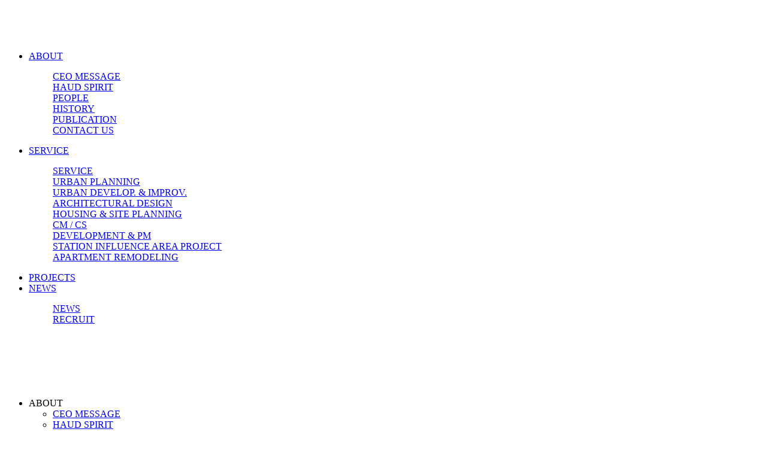

--- FILE ---
content_type: text/html; charset=utf-8
request_url: http://haud.co.kr/?c=3&p=20&uid=53
body_size: 9696
content:
<!DOCTYPE html>
<html lang="ko">
<head>
<meta name="naver-site-verification" content="5c421682e23150a8f0064462d10390689d69601c" />
<meta http-equiv="X-UA-Compatible" content="IE=Edge"/>
<meta charset="UTF-8">
<meta name="Description" CONTENT="하우드는 창립이래 고객이 요구하는 도시와 건축을 구현하기 위해 노력해 왔습니다." />
<meta name="keywords" CONTENT="하우드엔지니어링종합건축사사무소, 도시계획 및 도시설계, 대규모 단지개발과 주거, 호텔, 오피스텔" />
<meta name="Classification" CONTENT="도시계획 및 도시설계, 대규모 단지개발과 주거, 호텔, 오피스텔" />
<meta name="robots" content="index,follow" />
<link rel="canonical" href="https://haud.co.kr" />
<link rel="shortcut icon" href="/img/favicon.ico" />
<link rel="apple-touch-icon" href="/img/logo.png" />
<meta name="format-detection" content="telephone=no" />
<meta name="viewport" content="width=device-width, initial-scale=1.0" />


<meta property="og:type" content="website" />  
<meta property="og:title" content="하우드엔지니어링종합건축사사무소" />
<meta property="og:image" content="/img/og_logo.gif" />
<meta property="og:description" content="하우드는 창립이래 고객이 요구하는 도시와 건축을 구현하기 위해 노력해 왔습니다." />
<meta property="og:url" content="http://haud.co.kr/?c=3&p=20&uid=53" />
<meta property="al:web:url" content="http://haud.co.kr/?c=3&p=20&uid=53" />
<title>하우드엔지니어링종합건축사사무소</title>
<link rel="stylesheet" type="text/css" href="/comm/css/jquery.simpleLens.css">
<link rel="stylesheet" type="text/css" href="/comm/css/jquery.simpleGallery.css">
	
<link rel="stylesheet" href="//code.jquery.com/ui/1.12.1/themes/base/jquery-ui.css" />	<!-- 툴팁 css -->
<link rel="stylesheet" href="https://fonts.googleapis.com/css2?family=Material+Symbols+Outlined:opsz,wght,FILL,GRAD@20..48,100..500,0..1,-50..200" /><!--구글아이콘-->
<script src="//code.jquery.com/jquery-1.12.4.js"></script>	<!-- 기본 제이쿼리 -->	
<script src="//code.jquery.com/ui/1.12.1/jquery-ui.js"></script>	<!-- 툴팁 제이쿼리 -->
<script type='text/javascript' src='/comm/js/script.js?v=1768788019'></script>
<script type="text/javascript" src="/comm/js/slick.min.js"></script> 
<script type="text/javascript" src="/comm/js/jquery.malihu.PageScroll2id.min.js"></script>
<script type="text/javascript" src="/comm/js/TweenMax.min.js"></script>
<script type="text/javascript" src="/comm/js/webpublisher.js"></script>
<script type="text/javascript" src="/comm/js/splitting.min.js"></script>
<script type="text/javascript" src="/comm/js/gsap.min.js"></script>
<script type="text/javascript" src="/comm/js/ScrollTrigger.min.js"></script>
<script type="text/javascript" src="/comm/js/header.js"></script> 

<!-- aos 효과 제이쿼리 -->
<script type="text/javascript" src="/comm/js/aos.js"></script>
<link rel="stylesheet" type="text/css" href="/comm/css/aos.css" /> 

<!-- jarallax 제이쿼리 -->
<script type="text/javascript" src="/comm/js/jarallax.min.js"></script>
<script type="text/javascript" src="/comm/js/jarallax-video.min.js"></script>



<!-- @@ 익스플로러 실행시 엣지 자동 전환 -->
<script type="text/javascript">
$(document).ready(function () {
	if(/MSIE \d|Trident.*rv:/.test(navigator.userAgent)) {
		window.location = 'microsoft-edge:' + window.location;
		setTimeout(function() {
		  window.location = 'https://go.microsoft.com/fwlink/?linkid=2135547';
		}, 1);
	  }
});
</script>


<link rel="stylesheet" type="text/css" href="/comm/css/main.css?v=1768788019" />
<script type="text/javascript" src="/comm/js/main.js"></script>

<script>
  (function(i,s,o,g,r,a,m){i['GoogleAnalyticsObject']=r;i[r]=i[r]||function(){
  (i[r].q=i[r].q||[]).push(arguments)},i[r].l=1*new Date();a=s.createElement(o),
  m=s.getElementsByTagName(o)[0];a.async=1;a.src=g;m.parentNode.insertBefore(a,m)
  })(window,document,'script','https://www.google-analytics.com/analytics.js','ga');

  ga('create', 'UA-99019478-1', 'auto');
  ga('send', 'pageview');
</script>
<!-- # 툴팁 제이쿼리 실행 # -->
<script>
$(function() {
	$("img.icon_buy").tooltip();
});

</script>
</head>
<body>
<!-- wrapper -->
<div class="wrapper ">

	

	<!-- Header -->
	<header class="header main_ver">
		<div class="header_in basic_in">
			<h1 class="logo">
			<a href="/"><svg width="178" height="34" viewBox="0 0 178 34" fill="none" xmlns="http://www.w3.org/2000/svg">
<g clip-path="url(#clip0_6022_219)">
<path d="M44.5488 0.290337H52.2931V12.8233H65.5333V0.290337H73.2776V32.9052H65.5333V19.3076H52.2931V32.9052H44.5488V0.290337Z" fill="white"/>
<path d="M98.2091 24.3886H88.1166L85.6184 32.9052H77.5744L88.2165 0.290337H98.4089L109.351 32.9052H100.957L98.2091 24.3886ZM89.2657 18.8721H97.01C94.9797 12.5022 93.6625 8.12952 93.0629 5.75841H92.963L91.3642 11.9523L89.2657 18.8721Z" fill="white"/>
<path d="M112.049 0.290337H119.793V18.7753C119.793 21.6127 120.343 23.7859 121.442 25.2816C122.541 26.7817 124.122 27.5339 126.188 27.5339C130.553 27.5339 132.734 24.6129 132.734 18.7753V0.290337H140.478V18.3882C140.478 23.3064 139.238 27.0456 136.753 29.6015C134.273 32.1573 130.667 33.4375 125.939 33.4375C116.677 33.4375 112.049 28.3873 112.049 18.2914V0.290337Z" fill="white"/>
<path d="M147.173 32.76V0.72585C150.502 0.24195 154.068 0 157.865 0C165.041 0 170.192 1.4561 173.317 4.3683C176.438 7.2805 178 11.0813 178 15.7751C178 21.3224 176.224 25.6203 172.668 28.6733C169.111 31.7262 163.629 33.2439 156.216 33.2439C152.787 33.2439 149.771 33.0812 147.173 32.76ZM154.917 6.04875V27.292C155.349 27.3887 156.284 27.4371 157.715 27.4371C161.562 27.4371 164.537 26.4561 166.645 24.4985C168.752 22.5365 169.806 19.7299 169.806 16.0655C169.806 12.709 168.843 10.1531 166.922 8.39347C165.001 6.63383 162.23 5.75401 158.614 5.75401C157.097 5.75401 155.866 5.85079 154.917 6.04435V6.04875Z" fill="white"/>
<path d="M0 0.483902V32.9052H33.4752V0.483902H0ZM25.7491 25.4223H7.7261V7.96676H25.7491V25.4223Z" fill="white"/>
</g>
<defs>
<clipPath id="clip0_6022_219">
<rect width="178" height="34" fill="white"/>
</clipPath>
</defs>
</svg>
</a>
			</h1>
			<div class="top_util">
				<!--[S] PC menuArea -->
				<nav class="gnb" aria-labelledby="gnb">
					<ul>
						<li>
							<a href="/about/ceo.php" >ABOUT</a>
							<dl>
																<dd><a href="/about/ceo.php">CEO MESSAGE</a></dd>
																<dd><a href="/about/spirit.php">HAUD SPIRIT</a></dd>
																<dd><a href="/about/people.php">PEOPLE</a></dd>
																<dd><a href="/about/history.php">HISTORY</a></dd>
																<dd><a href="/about/brochure.php">PUBLICATION</a></dd>
																<dd><a href="/about/contact.php">CONTACT US</a></dd>
															</dl>
						</li>
						<li>
							<a href="/service/service.php" >SERVICE</a>
							<dl>
																<dd><a href="/service/service.php">SERVICE</a></dd>
																<dd><a href="/service/planning.php">URBAN PLANNING</a></dd>
																<dd><a href="/service/improv.php">URBAN DEVELOP. & IMPROV.</a></dd>
																<dd><a href="/service/architectural.php">ARCHITECTURAL DESIGN</a></dd>
																<dd><a href="/service/housing.php">HOUSING & SITE PLANNING</a></dd>
																<dd><a href="/service/cm.php">CM / CS</a></dd>
																<dd><a href="/service/development.php">DEVELOPMENT & PM</a></dd>
																<dd><a href="/service/station.php">STATION INFLUENCE AREA PROJECT</a></dd>
																<dd><a href="/service/apartment.php">APARTMENT REMODELING</a></dd>
															</dl>
						</li>
						<li><a href="/project/project.php" >PROJECTS</a></li>
						<li>
							<a href="/news/news.php" >NEWS</a>
							<dl>
																<dd><a href="/news/news.php" target=''>NEWS</a></dd>
																<dd><a href="https://career.haud.co.kr/" target='_blank''>RECRUIT</a></dd>
															</dl>
						</li>
					</ul>
				</nav>
				<!--[E] PC menuArea -->
				<a href="javascript:;" class="showMask search"><svg width="22" height="22" viewBox="0 0 22 22" fill="none" xmlns="http://www.w3.org/2000/svg">
<g clip-path="url(#clip0_6022_246)">
<path d="M9.56155 16.6269C13.7674 16.6269 17.1769 13.2174 17.1769 9.01154C17.1769 4.80568 13.7674 1.39616 9.56155 1.39616C5.35569 1.39616 1.94617 4.80568 1.94617 9.01154C1.94617 13.2174 5.35569 16.6269 9.56155 16.6269Z" stroke="white" stroke-width="2" stroke-linecap="square" stroke-linejoin="round"/>
<path d="M20.3077 19.7577L15.4 14.85" stroke="white" stroke-width="2" stroke-linecap="square" stroke-linejoin="round"/>
</g>
<defs>
<clipPath id="clip0_6022_246">
<rect width="22" height="22" fill="white"/>
</clipPath>
</defs>
</svg>
</a>
				<a href="javascript:;" class="btnMenu_m"></a>
			</div>
		</div>
			
		
	</header>
  <!--//Header -->






	<!--[S] Mobile menuArea -->
	<div class="mo_menu">
		<div class="menuList">
			<h2><a href="/"><svg width="178" height="34" viewBox="0 0 178 34" fill="none" xmlns="http://www.w3.org/2000/svg">
<g clip-path="url(#clip0_6022_219)">
<path d="M44.5488 0.290337H52.2931V12.8233H65.5333V0.290337H73.2776V32.9052H65.5333V19.3076H52.2931V32.9052H44.5488V0.290337Z" fill="white"/>
<path d="M98.2091 24.3886H88.1166L85.6184 32.9052H77.5744L88.2165 0.290337H98.4089L109.351 32.9052H100.957L98.2091 24.3886ZM89.2657 18.8721H97.01C94.9797 12.5022 93.6625 8.12952 93.0629 5.75841H92.963L91.3642 11.9523L89.2657 18.8721Z" fill="white"/>
<path d="M112.049 0.290337H119.793V18.7753C119.793 21.6127 120.343 23.7859 121.442 25.2816C122.541 26.7817 124.122 27.5339 126.188 27.5339C130.553 27.5339 132.734 24.6129 132.734 18.7753V0.290337H140.478V18.3882C140.478 23.3064 139.238 27.0456 136.753 29.6015C134.273 32.1573 130.667 33.4375 125.939 33.4375C116.677 33.4375 112.049 28.3873 112.049 18.2914V0.290337Z" fill="white"/>
<path d="M147.173 32.76V0.72585C150.502 0.24195 154.068 0 157.865 0C165.041 0 170.192 1.4561 173.317 4.3683C176.438 7.2805 178 11.0813 178 15.7751C178 21.3224 176.224 25.6203 172.668 28.6733C169.111 31.7262 163.629 33.2439 156.216 33.2439C152.787 33.2439 149.771 33.0812 147.173 32.76ZM154.917 6.04875V27.292C155.349 27.3887 156.284 27.4371 157.715 27.4371C161.562 27.4371 164.537 26.4561 166.645 24.4985C168.752 22.5365 169.806 19.7299 169.806 16.0655C169.806 12.709 168.843 10.1531 166.922 8.39347C165.001 6.63383 162.23 5.75401 158.614 5.75401C157.097 5.75401 155.866 5.85079 154.917 6.04435V6.04875Z" fill="white"/>
<path d="M0 0.483902V32.9052H33.4752V0.483902H0ZM25.7491 25.4223H7.7261V7.96676H25.7491V25.4223Z" fill="white"/>
</g>
<defs>
<clipPath id="clip0_6022_219">
<rect width="178" height="34" fill="white"/>
</clipPath>
</defs>
</svg>
</a></h2>
			<ul class="list">				
				<li>
					<a class="dropdown-toggle">ABOUT</a>
					<ul class="sMenu">
												<li><a href="/about/ceo.php">CEO MESSAGE</a></li>
												<li><a href="/about/spirit.php">HAUD SPIRIT</a></li>
												<li><a href="/about/people.php">PEOPLE</a></li>
												<li><a href="/about/history.php">HISTORY</a></li>
												<li><a href="/about/brochure.php">PUBLICATION</a></li>
												<li><a href="/about/contact.php">CONTACT US</a></li>
											</ul>
				</li>	
				
				<li>
					<a class="dropdown-toggle">SERVICE</a>
					<ul class="sMenu">
												<li><a href="/service/service.php">SERVICE</a></li>
												<li><a href="/service/planning.php">URBAN PLANNING</a></li>
												<li><a href="/service/improv.php">URBAN DEVELOP. & IMPROV.</a></li>
												<li><a href="/service/architectural.php">ARCHITECTURAL DESIGN</a></li>
												<li><a href="/service/housing.php">HOUSING & SITE PLANNING</a></li>
												<li><a href="/service/cm.php">CM / CS</a></li>
												<li><a href="/service/development.php">DEVELOPMENT & PM</a></li>
												<li><a href="/service/station.php">STATION INFLUENCE AREA PROJECT</a></li>
												<li><a href="/service/apartment.php">APARTMENT REMODELING</a></li>
											</ul>
				</li>

				<li><a href="/project/project.php">PROJECTS</a></li>

				<li>
					<a class="dropdown-toggle">NEWS</a>
					<ul class="sMenu">
												<li><a href="/news/news.php" target=''>NEWS</a></li>
												<li><a href="https://career.haud.co.kr/" target='_blank''>RECRUIT</a></li>
											</ul>
				</li>
			</ul>
			<div class="btnMenu_mClose" title="close"></div>
		</div>
	</div>
	<!--[E] Mobile menuArea -->





  
<main class="container">


  <section id="visual">
		<div class="visual_in">
<!-- 			<div class="roll">
					<div class="v_txt basic_in">
							<h2>나리벡 테마파크</h2>
							<p>Narivec City Theme Park 1 Architectural Design</p>
					</div>
					<div class="v_bg">
							<div class="bg" style="background-image:url('img/v01.jpg');"></div>
					</div>
			</div> -->
			
			
  <div class="roll">
		<div class="v_txt basic_in">
			<a href="project/project.php?ptype=view&idx=1723&code=project&code=project&searchkey=y&page=1&s_use=&s_region=&s_year=">
				<h2>부산문현 3단계</h2>
				<p>BIFC II</p>
			</a>
		</div>
		<div class="v_bg">
				<div class="bg" style="background-image:url('/admin/data/banner/main_visual_2502100107308.jpg');"></div>
		</div>
</div>

  <div class="roll">
		<div class="v_txt basic_in">
			<a href="project/project.php?ptype=view&idx=1796&code=project&code=project&searchkey=y&page=1&s_use=&s_region=&s_year=">
				<h2>대전 탄방동 오피스텔</h2>
				<p>Hillstate Dunsan</p>
			</a>
		</div>
		<div class="v_bg">
				<div class="bg" style="background-image:url('/admin/data/banner/main_visual_2502111051497.jpg');"></div>
		</div>
</div>

  <div class="roll">
		<div class="v_txt basic_in">
			<a href="project/project.php?ptype=view&idx=1607&code=project&code=project&searchkey=y&page=1&s_use=&s_region=&s_year=">
				<h2>부산문현 2단계</h2>
				<p>BIFC II</p>
			</a>
		</div>
		<div class="v_bg">
				<div class="bg" style="background-image:url('/admin/data/banner/main_visual_2502100111221.png');"></div>
		</div>
</div>

  <div class="roll">
		<div class="v_txt basic_in">
			<a href="project/project.php?ptype=view&idx=1592&code=project&code=project&searchkey=y&page=1&s_use=&s_region=&s_year=">
				<h2>과천자이</h2>
				<p>Gwacheon Xi</p>
			</a>
		</div>
		<div class="v_bg">
				<div class="bg" style="background-image:url('/admin/data/banner/main_visual_2502100138359.jpg');"></div>
		</div>
</div>

  <div class="roll">
		<div class="v_txt basic_in">
			<a href="project/project.php?ptype=view&idx=1502&code=project&code=project&searchkey=y&page=1&s_use=&s_region=&s_year=">
				<h2>현대산업개발 사옥</h2>
				<p>Hyundai Development Company HQ</p>
			</a>
		</div>
		<div class="v_bg">
				<div class="bg" style="background-image:url('/admin/data/banner/main_visual_2502100130136.png');"></div>
		</div>
</div>

  <div class="roll">
		<div class="v_txt basic_in">
			<a href="project/project.php?ptype=view&idx=1586&code=project&code=project&searchkey=y&page=1&s_use=&s_region=&s_year=">
				<h2>일산 요진 Y-CITY</h2>
				<p>Ilsan Yojin Y CITY</p>
			</a>
		</div>
		<div class="v_bg">
				<div class="bg" style="background-image:url('/admin/data/banner/main_visual_2412021032127.jpg');"></div>
		</div>
</div>

  <div class="roll">
		<div class="v_txt basic_in">
			<a href="project/project.php?ptype=view&idx=1779&page=&code=project&total_searchkey=436">
				<h2>의정부 436 주거복합</h2>
				<p> Uijeongbu 436 Complex</p>
			</a>
		</div>
		<div class="v_bg">
				<div class="bg" style="background-image:url('/admin/data/banner/main_visual_2509230830398.png');"></div>
		</div>
</div>

  <div class="roll">
		<div class="v_txt basic_in">
			<a href="project/project.php?ptype=view&idx=1726&code=project&code=project&searchkey=y&page=1&s_use=&s_region=&s_year=">
				<h2>나리벡 시티</h2>
				<p>Narybek Theme Park</p>
			</a>
		</div>
		<div class="v_bg">
				<div class="bg" style="background-image:url('/admin/data/banner/main_visual_2502110918176.jpg');"></div>
		</div>
</div>

  <div class="roll">
		<div class="v_txt basic_in">
			<a href="project/project.php?ptype=view&idx=1749&code=project&code=project&searchkey=y&page=1&s_use=&s_region=&s_year=">
				<h2>성원토월그랜드타운 리모델링</h2>
				<p>Grand 36</p>
			</a>
		</div>
		<div class="v_bg">
				<div class="bg" style="background-image:url('/admin/data/banner/main_visual_2502110920565.jpg');"></div>
		</div>
</div>

		</div>
		<div class="slider-progress">
			<div class="progress"></div>
		</div>
		  <div class="progress-round__wrap">
		  		<a class="btn"></a>
			  <svg class="progress">
				<circle r="27" cx="27" cy="27"/>
			  </svg>
		  </div>
	</section>



<script>
$(document).ready(function(){
		var halfW;
		$(window).on("resize", function() {
		halfW = Math.floor($(window).width());
		});$(window).trigger("resize");

		 if(halfW <= 981) {
	
			//$('#visual .progress-round__wrap .progress circle').css({"r":"19","cx":"19","cy":"19"});
			const circle1 = document.querySelector('#visual .progress-round__wrap .progress circle');
			circle1.setAttribute('r', '19');  // 반직름 지정
			circle1.setAttribute('cx', '19');  // 반직름 지정
			circle1.setAttribute('cy', '19');  // 반직름 지정

	      }
		  
		  if(halfW <= 681){

			  //$('#visual .progress-round__wrap .progress circle').css({"r":"17","cx": "17","cy": "17"});
			  const circle1 = document.querySelector('#visual .progress-round__wrap .progress circle');
			circle1.setAttribute('r', '17');  // 반직름 지정
			circle1.setAttribute('cx', '17');  // 반직름 지정
			circle1.setAttribute('cy', '17');  // 반직름 지정
			
	      }else{
			
			// $('#visual .progress-round__wrap .progress circle').css({"r": "27","cx": "27","cy": "27"});
			const circle1 = document.querySelector('#visual .progress-round__wrap .progress circle');
			circle1.setAttribute('r', '27');  // 반직름 지정
			circle1.setAttribute('cx', '27');  // 반직름 지정
			circle1.setAttribute('cy', '27');  // 반직름 지정
	      }


});
</script>

  	

	<!-- 회사소개 -->
	<section id="about">
		<div class="basic_in">
			<div class="tit_wrap">
				<h3 class="tit eng" data-aos="fade-up" data-aos-easing="ease-in-out" data-aos-duration="1000" data-aos-delay="200" data-aos-once="true">ABOUT US</h3>
				<p class="stxt"  data-aos="fade-up" data-aos-easing="ease-in-out" data-aos-duration="1000" data-aos-delay="400" data-aos-once="true">도시 건축 혁신의 허브, 하우드엔지니어링종합건축사사무소 </p>
			</div>

			<div class="about_in" data-aos="fade-up" data-aos-easing="ease-in-out" data-aos-duration="1000" data-aos-delay="600" data-aos-once="true">
				<ul class="bg_list">
					<li class="first" style="background-image:url('/img/about_img02.jpg');"></li>
					<li class="center" style="background-image:url('/img/about_img01.jpg');"></li>
					<li class="last" style="background-image:url('/img/about_img03.jpg');">
						<ul class="deco_wp">
							<li>
								<span></span>
								<span class="white"></span>
								<span></span>
								<span class="point"></span>
							</li>
							<li>
								<span class="white_opa"></span>
								<span></span>
								<span class="white"></span>
								<span></span>
							</li>
							<li>
								<span></span>
								<span></span>
								<span class="white_opa"></span>
								<span></span>
							</li>
						</ul>
					</li>
				</ul>	
				<div class="about_cont">
					<img src="/img/about_logo.png" alt="로고 이미지" />
					<div class="btn_list">
						<a href="/about/spirit.php" class="link">회사소개 바로가기</a>


										<a href="https://drive.google.com/file/d/1ufX486gW-A2Ksp5Kmx788KuxdzemKK62/view?usp=drive_link" target='_blank' class="down">브로셔 다운로드</a>					</div>
				</div>
			</div>
			
		</div>
	</section>




	<section id="project" class="compad_b basic_in">
		<div class="tit_wrap"  data-aos="fade-up" data-aos-easing="ease-in-out" data-aos-duration="1000" data-aos-delay="200" data-aos-once="true">
			<h3 class="tit eng">PROJECTS</h3>
		</div>
		<div class="project_roll"  data-aos="fade-up" data-aos-easing="ease-in-out" data-aos-duration="1000" data-aos-delay="400" data-aos-once="true">

							<dl>
					<a href="/project/project.php?ptype=view&idx=1726&category=">
						<dt>
							<img src="/admin/data/bbs/project/S241129094530758_1.jpg" alt="나리벡 테마파크 복합개발 도시개발사업" />
							<h4 class="mo-tit" data-aos="fade-up" data-aos-easing="ease-in-out" data-aos-duration="1000" data-aos-delay="1000" data-aos-once="true">나리벡 테마파크 복합개발 도시개발사업</h4>
						</dt>
						<dd>
							<div class="in">
								<h4 class="pc-tit">나리벡 테마파크 복합개발 도시개발사업</h4>
								
								<span class="arr"></span>
							</div>
						</dd>
					</a>
				</dl>
								<dl>
					<a href="/project/project.php?ptype=view&idx=1502&category=">
						<dt>
							<img src="/admin/data/bbs/project/S241129094502142_1.jpg" alt="현대산업개발 신사옥" />
							<h4 class="mo-tit" data-aos="fade-up" data-aos-easing="ease-in-out" data-aos-duration="1000" data-aos-delay="1000" data-aos-once="true">현대산업개발 신사옥</h4>
						</dt>
						<dd>
							<div class="in">
								<h4 class="pc-tit">현대산업개발 신사옥</h4>
								
								<span class="arr"></span>
							</div>
						</dd>
					</a>
				</dl>
								<dl>
					<a href="/project/project.php?ptype=view&idx=1842&category=">
						<dt>
							<img src="/admin/data/bbs/project/S2501241040411_1.png" alt="평택 지제세교지구 도시개발사업 개발계획 및 실시계획 변경" />
							<h4 class="mo-tit" data-aos="fade-up" data-aos-easing="ease-in-out" data-aos-duration="1000" data-aos-delay="1000" data-aos-once="true">평택 지제세교지구 도시개발사업 개발계획 및 실시계획 변경</h4>
						</dt>
						<dd>
							<div class="in">
								<h4 class="pc-tit">평택 지제세교지구 도시개발사업 개발계획 및 실시계획 변경</h4>
								
								<span class="arr"></span>
							</div>
						</dd>
					</a>
				</dl>
								<dl>
					<a href="/project/project.php?ptype=view&idx=1841&category=">
						<dt>
							<img src="/admin/data/bbs/project/S2501241022313_1.png" alt="차고지 복합개발 사업계획서 건축기획 용역" />
							<h4 class="mo-tit" data-aos="fade-up" data-aos-easing="ease-in-out" data-aos-duration="1000" data-aos-delay="1000" data-aos-once="true">차고지 복합개발 사업계획서 건축기획 용역</h4>
						</dt>
						<dd>
							<div class="in">
								<h4 class="pc-tit">차고지 복합개발 사업계획서 건축기획 용역</h4>
								
								<span class="arr"></span>
							</div>
						</dd>
					</a>
				</dl>
								<dl>
					<a href="/project/project.php?ptype=view&idx=1840&category=">
						<dt>
							<img src="/admin/data/bbs/project/S2501240956019_1.png" alt="월명근린공원 민간공원조성사업 도시관리계획 및 실시계획인가 용역" />
							<h4 class="mo-tit" data-aos="fade-up" data-aos-easing="ease-in-out" data-aos-duration="1000" data-aos-delay="1000" data-aos-once="true">월명근린공원 민간공원조성사업 도시관리계획 및 실시계획인가 용역</h4>
						</dt>
						<dd>
							<div class="in">
								<h4 class="pc-tit">월명근린공원 민간공원조성사업 도시관리계획 및 실시계획인가 용역</h4>
								
								<span class="arr"></span>
							</div>
						</dd>
					</a>
				</dl>
								<dl>
					<a href="/project/project.php?ptype=view&idx=1839&category=">
						<dt>
							<img src="/admin/data/bbs/project/S2501240930216_1.jpg" alt="서초구 농협양곡유통센터 특별계획구역개발 타당성 검토 용역" />
							<h4 class="mo-tit" data-aos="fade-up" data-aos-easing="ease-in-out" data-aos-duration="1000" data-aos-delay="1000" data-aos-once="true">서초구 농협양곡유통센터 특별계획구역개발 타당성 검토 용역</h4>
						</dt>
						<dd>
							<div class="in">
								<h4 class="pc-tit">서초구 농협양곡유통센터 특별계획구역개발 타당성 검토 용역</h4>
								
								<span class="arr"></span>
							</div>
						</dd>
					</a>
				</dl>
								<dl>
					<a href="/project/project.php?ptype=view&idx=1838&category=">
						<dt>
							<img src="/admin/data/bbs/project/S2501240929004_1.png" alt="경부간선도로 입체화 실천전략 수립" />
							<h4 class="mo-tit" data-aos="fade-up" data-aos-easing="ease-in-out" data-aos-duration="1000" data-aos-delay="1000" data-aos-once="true">경부간선도로 입체화 실천전략 수립</h4>
						</dt>
						<dd>
							<div class="in">
								<h4 class="pc-tit">경부간선도로 입체화 실천전략 수립</h4>
								
								<span class="arr"></span>
							</div>
						</dd>
					</a>
				</dl>
								<dl>
					<a href="/project/project.php?ptype=view&idx=1837&category=">
						<dt>
							<img src="/admin/data/bbs/project/S2501240923437_1.png" alt="강남 미래 도시공간 발전계획 수립 용역" />
							<h4 class="mo-tit" data-aos="fade-up" data-aos-easing="ease-in-out" data-aos-duration="1000" data-aos-delay="1000" data-aos-once="true">강남 미래 도시공간 발전계획 수립 용역</h4>
						</dt>
						<dd>
							<div class="in">
								<h4 class="pc-tit">강남 미래 도시공간 발전계획 수립 용역</h4>
								
								<span class="arr"></span>
							</div>
						</dd>
					</a>
				</dl>
								<dl>
					<a href="/project/project.php?ptype=view&idx=1836&category=">
						<dt>
							<img src="/admin/data/bbs/project/S2501230427593_1.png" alt="안산 청년 복합센터 개발사업" />
							<h4 class="mo-tit" data-aos="fade-up" data-aos-easing="ease-in-out" data-aos-duration="1000" data-aos-delay="1000" data-aos-once="true">안산 청년 복합센터 개발사업</h4>
						</dt>
						<dd>
							<div class="in">
								<h4 class="pc-tit">안산 청년 복합센터 개발사업</h4>
								
								<span class="arr"></span>
							</div>
						</dd>
					</a>
				</dl>
								<dl>
					<a href="/project/project.php?ptype=view&idx=1835&category=">
						<dt>
							<img src="/admin/data/bbs/project/S2501230425548_1.png" alt="초지역세권 도시개발사업 건축계획 수립 용역" />
							<h4 class="mo-tit" data-aos="fade-up" data-aos-easing="ease-in-out" data-aos-duration="1000" data-aos-delay="1000" data-aos-once="true">초지역세권 도시개발사업 건축계획 수립 용역</h4>
						</dt>
						<dd>
							<div class="in">
								<h4 class="pc-tit">초지역세권 도시개발사업 건축계획 수립 용역</h4>
								
								<span class="arr"></span>
							</div>
						</dd>
					</a>
				</dl>
								<dl>
					<a href="/project/project.php?ptype=view&idx=1834&category=">
						<dt>
							<img src="/admin/data/bbs/project/S2501230423445_1.png" alt="아산시 배방읍 공동주택 신축공사" />
							<h4 class="mo-tit" data-aos="fade-up" data-aos-easing="ease-in-out" data-aos-duration="1000" data-aos-delay="1000" data-aos-once="true">아산시 배방읍 공동주택 신축공사</h4>
						</dt>
						<dd>
							<div class="in">
								<h4 class="pc-tit">아산시 배방읍 공동주택 신축공사</h4>
								
								<span class="arr"></span>
							</div>
						</dd>
					</a>
				</dl>
								<dl>
					<a href="/project/project.php?ptype=view&idx=1833&category=">
						<dt>
							<img src="/admin/data/bbs/project/S2501230421035_1.png" alt="부천원종지구 B-1블럭 공동주택 신축공사" />
							<h4 class="mo-tit" data-aos="fade-up" data-aos-easing="ease-in-out" data-aos-duration="1000" data-aos-delay="1000" data-aos-once="true">부천원종지구 B-1블럭 공동주택 신축공사</h4>
						</dt>
						<dd>
							<div class="in">
								<h4 class="pc-tit">부천원종지구 B-1블럭 공동주택 신축공사</h4>
								
								<span class="arr"></span>
							</div>
						</dd>
					</a>
				</dl>
								<dl>
					<a href="/project/project.php?ptype=view&idx=1832&category=">
						<dt>
							<img src="/admin/data/bbs/project/S2501230415229_1.png" alt="양주역세권 업무 및 상업용지 오피스텔" />
							<h4 class="mo-tit" data-aos="fade-up" data-aos-easing="ease-in-out" data-aos-duration="1000" data-aos-delay="1000" data-aos-once="true">양주역세권 업무 및 상업용지 오피스텔</h4>
						</dt>
						<dd>
							<div class="in">
								<h4 class="pc-tit">양주역세권 업무 및 상업용지 오피스텔</h4>
								
								<span class="arr"></span>
							</div>
						</dd>
					</a>
				</dl>
								<dl>
					<a href="/project/project.php?ptype=view&idx=1831&category=">
						<dt>
							<img src="/admin/data/bbs/project/S2501230414077_1.png" alt="강원도 원주시 행구동 공동주택" />
							<h4 class="mo-tit" data-aos="fade-up" data-aos-easing="ease-in-out" data-aos-duration="1000" data-aos-delay="1000" data-aos-once="true">강원도 원주시 행구동 공동주택</h4>
						</dt>
						<dd>
							<div class="in">
								<h4 class="pc-tit">강원도 원주시 행구동 공동주택</h4>
								
								<span class="arr"></span>
							</div>
						</dd>
					</a>
				</dl>
								<dl>
					<a href="/project/project.php?ptype=view&idx=1830&category=">
						<dt>
							<img src="/admin/data/bbs/project/S2501230408253_1.png" alt="울릉군 저동리 지역주택조합" />
							<h4 class="mo-tit" data-aos="fade-up" data-aos-easing="ease-in-out" data-aos-duration="1000" data-aos-delay="1000" data-aos-once="true">울릉군 저동리 지역주택조합</h4>
						</dt>
						<dd>
							<div class="in">
								<h4 class="pc-tit">울릉군 저동리 지역주택조합</h4>
								
								<span class="arr"></span>
							</div>
						</dd>
					</a>
				</dl>
								<dl>
					<a href="/project/project.php?ptype=view&idx=1829&category=">
						<dt>
							<img src="/admin/data/bbs/project/S2501230401327_1.png" alt="의왕시 부곡다구역 재건축 사업" />
							<h4 class="mo-tit" data-aos="fade-up" data-aos-easing="ease-in-out" data-aos-duration="1000" data-aos-delay="1000" data-aos-once="true">의왕시 부곡다구역 재건축 사업</h4>
						</dt>
						<dd>
							<div class="in">
								<h4 class="pc-tit">의왕시 부곡다구역 재건축 사업</h4>
								
								<span class="arr"></span>
							</div>
						</dd>
					</a>
				</dl>
								<dl>
					<a href="/project/project.php?ptype=view&idx=1828&category=">
						<dt>
							<img src="/admin/data/bbs/project/S2501230400079_1.png" alt="청량리재정비촉진지구 용두1재정비촉진구역 제4지구 도시정비형재개발사업" />
							<h4 class="mo-tit" data-aos="fade-up" data-aos-easing="ease-in-out" data-aos-duration="1000" data-aos-delay="1000" data-aos-once="true">청량리재정비촉진지구 용두1재정비촉진구역 제4지구 도시정비형재개발사업</h4>
						</dt>
						<dd>
							<div class="in">
								<h4 class="pc-tit">청량리재정비촉진지구 용두1재정비촉진구역 제4지구 도시정비형재개발사업</h4>
								
								<span class="arr"></span>
							</div>
						</dd>
					</a>
				</dl>
								<dl>
					<a href="/project/project.php?ptype=view&idx=1827&category=">
						<dt>
							<img src="/admin/data/bbs/project/S2501200402597_1.jpg" alt="중랑구 상봉동 107-6번지 역세권 공동주택 개발사업" />
							<h4 class="mo-tit" data-aos="fade-up" data-aos-easing="ease-in-out" data-aos-duration="1000" data-aos-delay="1000" data-aos-once="true">중랑구 상봉동 107-6번지 역세권 공동주택 개발사업</h4>
						</dt>
						<dd>
							<div class="in">
								<h4 class="pc-tit">중랑구 상봉동 107-6번지 역세권 공동주택 개발사업</h4>
								
								<span class="arr"></span>
							</div>
						</dd>
					</a>
				</dl>
								<dl>
					<a href="/project/project.php?ptype=view&idx=1826&category=">
						<dt>
							<img src="/admin/data/bbs/project/S2501200401407_1.jpg" alt="군포3구역 재개발사업" />
							<h4 class="mo-tit" data-aos="fade-up" data-aos-easing="ease-in-out" data-aos-duration="1000" data-aos-delay="1000" data-aos-once="true">군포3구역 재개발사업</h4>
						</dt>
						<dd>
							<div class="in">
								<h4 class="pc-tit">군포3구역 재개발사업</h4>
								
								<span class="arr"></span>
							</div>
						</dd>
					</a>
				</dl>
								<dl>
					<a href="/project/project.php?ptype=view&idx=1817&category=">
						<dt>
							<img src="/admin/data/bbs/project/S2411290945411920_1.png" alt="대구 동인3가 주택재개발정비사업" />
							<h4 class="mo-tit" data-aos="fade-up" data-aos-easing="ease-in-out" data-aos-duration="1000" data-aos-delay="1000" data-aos-once="true">대구 동인3가 주택재개발정비사업</h4>
						</dt>
						<dd>
							<div class="in">
								<h4 class="pc-tit">대구 동인3가 주택재개발정비사업</h4>
								
								<span class="arr"></span>
							</div>
						</dd>
					</a>
				</dl>
				
			
			<!-- <dl>
				<a href="">
					<dt><img src="/img/project_img02.jpg" alt="상암 디지털드림타워" /></dt>
					<dd>
						<div class="in">
							<h4>상암 디지털드림타워</h4>
							<span class="arr"></span>
						</div>
					</dd>
				</a>
			</dl>
			<dl>
				<a href="">
					<dt><img src="/img/project_img03.jpg" alt="상암 디지털드림타워" /></dt>
					<dd>
						<div class="in">
							<h4>상암 디지털드림타워</h4>
							<span class="arr"></span>
						</div>
					</dd>
				</a>
			</dl>
			<dl>
				<a href="">
					<dt><img src="/img/project_img01.jpg" alt="상암 디지털드림타워" /></dt>
					<dd>
						<div class="in">
							<h4>상암 디지털드림타워</h4>
							<span class="arr"></span>
						</div>
					</dd>
				</a>
			</dl>
			<dl>
				<a href="">
					<dt><img src="/img/project_img02.jpg" alt="상암 디지털드림타워" /></dt>
					<dd>
						<div class="in">
							<h4>상암 디지털드림타워</h4>
							<span class="arr"></span>
						</div>
					</dd>
				</a>
			</dl>
			<dl>
				<a href="">
					<dt><img src="/img/project_img03.jpg" alt="상암 디지털드림타워" /></dt>
					<dd>
						<div class="in">
							<h4>상암 디지털드림타워</h4>
							<span class="arr"></span>
						</div>
					</dd>
				</a>
			</dl> -->
		</div>
	</section>








</main>

   
  
	
 

<!-- Footer --> 
	<footer class="footer">
		<div class="foot_in	basic_in">
			<div class="foot_area">
				<div class="foot_logo"><svg width="255" height="51" viewBox="0 0 255 51" fill="none" xmlns="http://www.w3.org/2000/svg">
<g clip-path="url(#clip0_6022_27)">
<path d="M63.82 0.437256H74.9143V19.3169H93.882V0.437256H104.976V49.5681H93.882V29.0848H74.9143V49.5681H63.82V0.437256Z" fill="#AE2025"/>
<path d="M140.693 36.7387H126.234L122.656 49.5681H111.132L126.378 0.437256H140.979L156.654 49.5681H144.629L140.693 36.7387ZM127.881 28.4287H138.975C136.066 18.8332 134.179 12.2461 133.32 8.67432H133.177L130.887 18.0048L127.881 28.4287Z" fill="#AE2025"/>
<path d="M160.519 0.437256H171.614V28.2829C171.614 32.5572 172.401 35.8308 173.976 38.0839C175.55 40.3436 177.815 41.4768 180.775 41.4768C187.029 41.4768 190.152 37.0766 190.152 28.2829V0.437256H201.246V27.6998C201.246 35.1085 199.47 40.7412 195.911 44.5914C192.358 48.4415 187.191 50.3699 180.418 50.3699C167.15 50.3699 160.519 42.7624 160.519 27.554V0.437256Z" fill="#AE2025"/>
<path d="M210.837 49.3495V1.09342C215.607 0.364472 220.715 0 226.155 0C236.436 0 243.815 2.19346 248.291 6.58038C252.762 10.9673 255 16.6928 255 23.7636C255 32.1199 252.456 38.5943 247.361 43.1932C242.266 47.7922 234.412 50.0785 223.793 50.0785C218.88 50.0785 214.559 49.8333 210.837 49.3495ZM221.932 9.1118V41.1124C222.55 41.2582 223.89 41.3311 225.94 41.3311C231.451 41.3311 235.713 39.8534 238.733 36.9044C241.752 33.9489 243.261 29.721 243.261 24.2009C243.261 19.1447 241.882 15.2946 239.13 12.6439C236.377 9.99316 232.408 8.66781 227.228 8.66781C225.055 8.66781 223.292 8.8136 221.932 9.10517V9.1118Z" fill="#AE2025"/>
<path d="M0 0.729004V49.5683H47.9561V0.729004H0ZM36.8878 38.2961H11.0683V12.0011H36.8878V38.2961Z" fill="#AE2025"/>
</g>
<defs>
<clipPath id="clip0_6022_27">
<rect width="255" height="51" fill="white"/>
</clipPath>
</defs>
</svg>
</div>
				<div class="foot_menu">
					<ul>
						<li><a href="/about/contact.php">CONTACT US</a></li>
						<li><a href="https://career.haud.co.kr/" target='_blank''>RECRUIT</a></li>
					</ul>
				</div>
			</div>

			<address class="foot_info">
				<div class="in">
					<h4 class="eng">COMPANY INFO.</h4>
					<ul>
						<li>사업자등록번호 : 220-81-41550</li>
						<li>대표자명 : 문홍길, 채희, 이승준</li>
					</ul>
				</div>
				<div class="in">
					<h4 class="eng">CONTACT.</h4>
					<ul>
						<li>서울특별시 송파구 위례성대로 22길 32 1~5층</li>
						<li>T. 02-2140-4400</li>
						<li>F. 02-3452-6610</li>
					</ul>
				</div>
				<div class="in">
					<h4 class="eng">INQUIRY.</h4>
					<ul class="inquiry">
						<li><span>사업</span>biz@haud.co.kr</li>
						<li><span>인사</span>hr@haud.co.kr</li>
						<li><span>일반</span>info@haud.co.kr</li>
					</ul>
				</div>
				<p class="copyright">© 2024 HAUD Architects, Planners & Engineers. All rights reserved. <br />Site by <a href="https://www.web2002.co.kr/" target="_blank">THREEWAY</a></p>
			</address>
			
		</div>
	</footer>
	<!--//Footer -->
	





	<!-- 검색레이어팝업 -->
	<div class="mask_search"></div>
	<div class="window">
			<div class="search">
					<dl class="inputB">
					<link href="/admin/search/skin/searchBasic/style.css" rel="stylesheet" type="text/css" />
<form name="search" action="/other/search.php" method="get" onsubmit="return search(this);">
<dd><label for="input_search" class="blind">검색어 입력</label><input id="input_search" name="total_searchkey" value="" type="text" class="input_search" title="검색어 입력" /></dd>
<dt><button type="submit"><span class="material-symbols-outlined">search</span></button></dt>
</form>
					</dl>
			</div>
			<div class="close"><span class="material-symbols-outlined">close</span></div>
	</div>
	<!--//검색레이어팝업 -->

	<div class="mask"></div>
	<div class="mask_pro"></div>

<script>

AOS.init();
Splitting();

// 검색 레이어 팝업
function wrapWindowByMask(){
// 화면의 높이와 너비를 변수로 만듭니다.
var maskHeight = $(document).height();
var maskWidth = $(window).width();

// fade 애니메이션 : 1초 동안 검게 됐다가 80%의 불투명으로 변합니다.
$('.mask_search').addClass('visible');
$('.window').addClass('visible');

// 레이어 팝업을 가운데로 띄우기 위해 화면의 높이와 너비의 가운데 값과 스크롤 값을 더하여 변수로 만듭니다.
var left = ( $(window).scrollLeft() + ( $(window).width() - $('.window').width()) / 2 );
var top = ( $(window).scrollTop() + ( $(window).height() - $('.window').height()) / 2 );

// css 스타일을 변경합니다.
$('.window').css({'left':'50%','top':'50%'});

}

$(document).ready(function(){
// showMask를 클릭시 작동하며 검은 마스크 배경과 레이어 팝업을 띄웁니다.
$('.showMask').click(function(e){
	e.preventDefault();
	wrapWindowByMask();
});

// 닫기(close)를 눌렀을 때 작동합니다.
$('.window .close').click(function (e) {
	e.preventDefault();
	$('.mask_search').removeClass('visible');
	$('.window').removeClass('visible');
}); 

// 뒤 검은 마스크를 클릭시에도 모두 제거하도록 처리합니다.
$('.mask_search').click(function () {
	$('.mask_search').removeClass('visible');
	$('.window').removeClass('visible');
});
});
			
// 모니터 세로값 변수 지정
const setVh = () => {
document.documentElement.style.setProperty('--vh', `${window.innerHeight}px`)
};
window.addEventListener('resize', setVh);
setVh();
</script>





<!-- 스와이프 제이쿼리 -->
<link rel="stylesheet" href="/comm/css/swiper-bundle.min.css"> 
<script type="text/javascript" src="/comm/js/swiper.min.js"></script>

<script>
(function ($) {
	var currentItemIndex = $('.foot_menu .swiper-slide, .lnb .swiper-slide.left_linktop, .cate_con .swiper-slide.hover').index(),
	initialSlideIndex = currentItemIndex - 1 < 0 ? 0 : currentItemIndex - 1;

	var swiper = new Swiper('.sub-menu-list-container', {
		slidesPerView: 'auto',
		initialSlide: initialSlideIndex, //시작되는 위치 제일처음이 0임
		paginationClickable: true,
		spaceBetween: 0,
		loop: false,
	});
})(jQuery);
</script>


</div>
<!-- //wrapper -->


</body>
</html>
<!--                ### 팝업 시작 ###            -->
<script language="javascript">
<!--
function readCookie(cookiename)
{
 var Found = false;

 cookiedata = document.cookie;
 if ( cookiedata.indexOf(cookiename) >= 0 ){
   Found = true;
 }

 return Found;
}

function setCookie( name, value, expiredays )
{
 var todayDate = new Date();
 todayDate.setDate( todayDate.getDate() + expiredays );
 document.cookie = name + "=" + escape( value ) + "; path=/; expires=" + todayDate.toGMTString() + ";"
}
//-->
</script>
<!--                ### 팝업 끝 ###            -->    